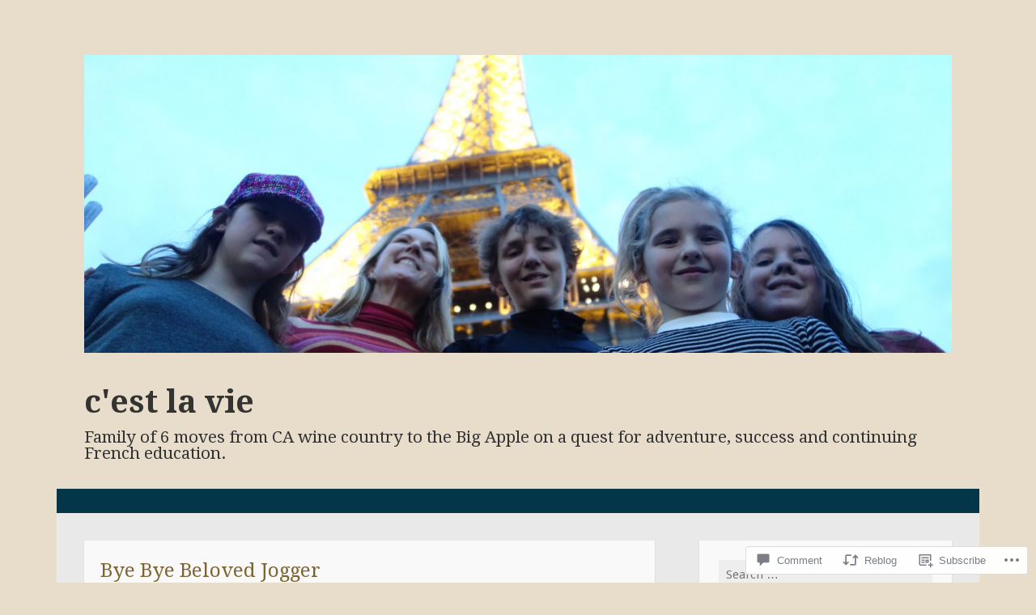

--- FILE ---
content_type: text/css;charset=utf-8
request_url: https://haherron.com/_static/??-eJyFj8EKwjAQRH/IuFQr9SJ+iqRhG7cm2ZBsKP17U/EQUPQ2A/Nmd2CJynAQDAK+qOiKpZBhRonaPN4ePHOAGwUDFgMmqkT+Lvcm5x00pXJHjxliGWuL0ARZVof/Y9uxV1Qt0bD/AJpnE46ObZUWaqqxvyCLrBwbLVSntUZNTlPa0Ku/dMPpeDj3Q9fPT1Tzb4c=&cssminify=yes
body_size: 22955
content:




@font-face {
	font-family: Genericons;
	src: url(/wp-content/mu-plugins/jetpack-plugin/moon/_inc/genericons/genericons/./Genericons.eot);
	src: url(/wp-content/mu-plugins/jetpack-plugin/moon/_inc/genericons/genericons/./Genericons.eot?) format("embedded-opentype");
	font-weight: 400;
	font-style: normal;
}

@font-face {
	font-family: Genericons;
	src:
		url([data-uri]) format("woff"),
       url(/wp-content/mu-plugins/jetpack-plugin/moon/_inc/genericons/genericons/./Genericons.ttf) format("truetype"),
		url(/wp-content/mu-plugins/jetpack-plugin/moon/_inc/genericons/genericons/./Genericons.svg#Genericons) format("svg");
	font-weight: 400;
	font-style: normal;
}

@media screen and (-webkit-min-device-pixel-ratio: 0) {

	@font-face {
		font-family: Genericons;
		src: url(/wp-content/mu-plugins/jetpack-plugin/moon/_inc/genericons/genericons/./Genericons.svg#Genericons) format("svg");
	}
}




.genericon {
	font-size: 16px;
	vertical-align: top;
	text-align: center;
	transition: color 0.1s ease-in 0;
	display: inline-block;
	font-family: Genericons;
	font-style: normal;
	font-weight: 400;
	font-variant: normal;
	line-height: 1;
	text-decoration: inherit;
	text-transform: none;
	-moz-osx-font-smoothing: grayscale;
	-webkit-font-smoothing: antialiased;
	speak: none;
}




.genericon-rotate-90 {
	transform: rotate(90deg);
	filter: progid:DXImageTransform.Microsoft.BasicImage(rotation=1);
}

.genericon-rotate-180 {
	transform: rotate(180deg);
	filter: progid:DXImageTransform.Microsoft.BasicImage(rotation=2);
}

.genericon-rotate-270 {
	transform: rotate(270deg);
	filter: progid:DXImageTransform.Microsoft.BasicImage(rotation=3);
}

.genericon-flip-horizontal {
	transform: scale(-1, 1);
}

.genericon-flip-vertical {
	transform: scale(1, -1);
}




.genericon-404::before {
	content: "\f423";
}

.genericon-activity::before {
	content: "\f508";
}

.genericon-anchor::before {
	content: "\f509";
}

.genericon-aside::before {
	content: "\f101";
}

.genericon-attachment::before {
	content: "\f416";
}

.genericon-audio::before {
	content: "\f109";
}

.genericon-bold::before {
	content: "\f471";
}

.genericon-book::before {
	content: "\f444";
}

.genericon-bug::before {
	content: "\f50a";
}

.genericon-cart::before {
	content: "\f447";
}

.genericon-category::before {
	content: "\f301";
}

.genericon-chat::before {
	content: "\f108";
}

.genericon-checkmark::before {
	content: "\f418";
}

.genericon-close::before {
	content: "\f405";
}

.genericon-close-alt::before {
	content: "\f406";
}

.genericon-cloud::before {
	content: "\f426";
}

.genericon-cloud-download::before {
	content: "\f440";
}

.genericon-cloud-upload::before {
	content: "\f441";
}

.genericon-code::before {
	content: "\f462";
}

.genericon-codepen::before {
	content: "\f216";
}

.genericon-cog::before {
	content: "\f445";
}

.genericon-collapse::before {
	content: "\f432";
}

.genericon-comment::before {
	content: "\f300";
}

.genericon-day::before {
	content: "\f305";
}

.genericon-digg::before {
	content: "\f221";
}

.genericon-document::before {
	content: "\f443";
}

.genericon-dot::before {
	content: "\f428";
}

.genericon-downarrow::before {
	content: "\f502";
}

.genericon-download::before {
	content: "\f50b";
}

.genericon-draggable::before {
	content: "\f436";
}

.genericon-dribbble::before {
	content: "\f201";
}

.genericon-dropbox::before {
	content: "\f225";
}

.genericon-dropdown::before {
	content: "\f433";
}

.genericon-dropdown-left::before {
	content: "\f434";
}

.genericon-edit::before {
	content: "\f411";
}

.genericon-ellipsis::before {
	content: "\f476";
}

.genericon-expand::before {
	content: "\f431";
}

.genericon-external::before {
	content: "\f442";
}

.genericon-facebook::before {
	content: "\f203";
}

.genericon-facebook-alt::before {
	content: "\f204";
}

.genericon-fastforward::before {
	content: "\f458";
}

.genericon-feed::before {
	content: "\f413";
}

.genericon-flag::before {
	content: "\f468";
}

.genericon-flickr::before {
	content: "\f211";
}

.genericon-foursquare::before {
	content: "\f226";
}

.genericon-fullscreen::before {
	content: "\f474";
}

.genericon-gallery::before {
	content: "\f103";
}

.genericon-github::before {
	content: "\f200";
}

.genericon-googleplus::before {
	content: "\f206";
}

.genericon-googleplus-alt::before {
	content: "\f218";
}

.genericon-handset::before {
	content: "\f50c";
}

.genericon-heart::before {
	content: "\f461";
}

.genericon-help::before {
	content: "\f457";
}

.genericon-hide::before {
	content: "\f404";
}

.genericon-hierarchy::before {
	content: "\f505";
}

.genericon-home::before {
	content: "\f409";
}

.genericon-image::before {
	content: "\f102";
}

.genericon-info::before {
	content: "\f455";
}

.genericon-instagram::before {
	content: "\f215";
}

.genericon-italic::before {
	content: "\f472";
}

.genericon-key::before {
	content: "\f427";
}

.genericon-leftarrow::before {
	content: "\f503";
}

.genericon-link::before {
	content: "\f107";
}

.genericon-linkedin::before {
	content: "\f207";
}

.genericon-linkedin-alt::before {
	content: "\f208";
}

.genericon-location::before {
	content: "\f417";
}

.genericon-lock::before {
	content: "\f470";
}

.genericon-mail::before {
	content: "\f410";
}

.genericon-maximize::before {
	content: "\f422";
}

.genericon-menu::before {
	content: "\f419";
}

.genericon-microphone::before {
	content: "\f50d";
}

.genericon-minimize::before {
	content: "\f421";
}

.genericon-minus::before {
	content: "\f50e";
}

.genericon-month::before {
	content: "\f307";
}

.genericon-move::before {
	content: "\f50f";
}

.genericon-next::before {
	content: "\f429";
}

.genericon-notice::before {
	content: "\f456";
}

.genericon-paintbrush::before {
	content: "\f506";
}

.genericon-path::before {
	content: "\f219";
}

.genericon-pause::before {
	content: "\f448";
}

.genericon-phone::before {
	content: "\f437";
}

.genericon-picture::before {
	content: "\f473";
}

.genericon-pinned::before {
	content: "\f308";
}

.genericon-pinterest::before {
	content: "\f209";
}

.genericon-pinterest-alt::before {
	content: "\f210";
}

.genericon-play::before {
	content: "\f452";
}

.genericon-plugin::before {
	content: "\f439";
}

.genericon-plus::before {
	content: "\f510";
}

.genericon-pocket::before {
	content: "\f224";
}

.genericon-polldaddy::before {
	content: "\f217";
}

.genericon-portfolio::before {
	content: "\f460";
}

.genericon-previous::before {
	content: "\f430";
}

.genericon-print::before {
	content: "\f469";
}

.genericon-quote::before {
	content: "\f106";
}

.genericon-rating-empty::before {
	content: "\f511";
}

.genericon-rating-full::before {
	content: "\f512";
}

.genericon-rating-half::before {
	content: "\f513";
}

.genericon-reddit::before {
	content: "\f222";
}

.genericon-refresh::before {
	content: "\f420";
}

.genericon-reply::before {
	content: "\f412";
}

.genericon-reply-alt::before {
	content: "\f466";
}

.genericon-reply-single::before {
	content: "\f467";
}

.genericon-rewind::before {
	content: "\f459";
}

.genericon-rightarrow::before {
	content: "\f501";
}

.genericon-search::before {
	content: "\f400";
}

.genericon-send-to-phone::before {
	content: "\f438";
}

.genericon-send-to-tablet::before {
	content: "\f454";
}

.genericon-share::before {
	content: "\f415";
}

.genericon-show::before {
	content: "\f403";
}

.genericon-shuffle::before {
	content: "\f514";
}

.genericon-sitemap::before {
	content: "\f507";
}

.genericon-skip-ahead::before {
	content: "\f451";
}

.genericon-skip-back::before {
	content: "\f450";
}

.genericon-spam::before {
	content: "\f424";
}

.genericon-spotify::before {
	content: "\f515";
}

.genericon-standard::before {
	content: "\f100";
}

.genericon-star::before {
	content: "\f408";
}

.genericon-status::before {
	content: "\f105";
}

.genericon-stop::before {
	content: "\f449";
}

.genericon-stumbleupon::before {
	content: "\f223";
}

.genericon-subscribe::before {
	content: "\f463";
}

.genericon-subscribed::before {
	content: "\f465";
}

.genericon-summary::before {
	content: "\f425";
}

.genericon-tablet::before {
	content: "\f453";
}

.genericon-tag::before {
	content: "\f302";
}

.genericon-time::before {
	content: "\f303";
}

.genericon-top::before {
	content: "\f435";
}

.genericon-trash::before {
	content: "\f407";
}

.genericon-tumblr::before {
	content: "\f214";
}

.genericon-twitch::before {
	content: "\f516";
}

.genericon-twitter::before {
	content: "\f202";
}

.genericon-unapprove::before {
	content: "\f446";
}

.genericon-unsubscribe::before {
	content: "\f464";
}

.genericon-unzoom::before {
	content: "\f401";
}

.genericon-uparrow::before {
	content: "\f500";
}

.genericon-user::before {
	content: "\f304";
}

.genericon-video::before {
	content: "\f104";
}

.genericon-videocamera::before {
	content: "\f517";
}

.genericon-vimeo::before {
	content: "\f212";
}

.genericon-warning::before {
	content: "\f414";
}

.genericon-website::before {
	content: "\f475";
}

.genericon-week::before {
	content: "\f306";
}

.genericon-wordpress::before {
	content: "\f205";
}

.genericon-xpost::before {
	content: "\f504";
}

.genericon-youtube::before {
	content: "\f213";
}

.genericon-zoom::before {
	content: "\f402";
}






html, body, div, span, applet, object, iframe,
h1, h2, h3, h4, h5, h6, p, blockquote, pre,
a, abbr, acronym, address, big, cite, code,
del, dfn, em, font, ins, kbd, q, s, samp,
small, strike, strong, sub, sup, tt, var,
dl, dt, dd, ol, ul, li,
fieldset, form, label, legend,
table, caption, tbody, tfoot, thead, tr, th, td {
	border: 0;
	font-family: inherit;
	font-size: 100%;
	font-style: inherit;
	font-weight: inherit;
	margin: 0;
	outline: 0;
	padding: 0;
	vertical-align: baseline;
}
html {
	font-size: 81.25%; 
	overflow-y: scroll; 
	-webkit-text-size-adjust: 100%; 
	    -ms-text-size-adjust: 100%; 
}
body {
	background: #fff;
}
article,
aside,
details,
figcaption,
figure,
footer,
header,
main,
nav,
section {
	display: block;
}
ol, ul {
	list-style: none;
}
table { 
	border-collapse: separate;
	border-spacing: 0;
}
caption, th, td {
	font-weight: normal;
	text-align: left;
}
blockquote:before, blockquote:after,
q:before, q:after {
	content: "";
}
blockquote, q {
	quotes: "" "";
}
a:focus {
	outline: thin dotted;
}
a:hover,
a:active { 
	outline: 0;
}
a img {
	border: 0;
}



body,
button,
input,
select,
textarea {
	color: #404040;
	font-family: "Droid Sans", Arial, sans-serif;
	font-size: 13px;
	font-size: 1rem;
	line-height: 1.6;
}

h1, h2, h3, h4, h5, h6 {
	clear: both;
	font-family: "Droid Serif", Georgia, serif;
	line-height: 1.4;
}
h1 {
	font-size: 21px;
	font-size: 1.6153rem;
	font-weight: normal;
	margin-bottom: 0.75em;
}
h2 {
	font-size: 18px;
	font-size: 1.3846rem;
	font-weight: normal;
	margin-bottom: 0.85715em;
}
h3 {
	font-size: 16px;
	font-size: 1.2307rem;
	font-weight: bold;
	margin-bottom: 1.125em;
}
h4 {
	font-size: 15px;
	font-size: 1.1538rem;
	font-weight: bold;
	margin-bottom: 1em;
}
h5 {
	font-family: "Droid Sans", sans-serif;
	font-size: 15px;
	font-size: 1.1538rem;
	font-weight: bold;
	margin-bottom: 1em;
}
h6 {
	font-family: "Droid Sans", sans-serif;
	font-size: 13px;
	font-size: 1rem;
	margin-bottom: 1.1538em;
	text-transform:uppercase;
}
hr {
	background-color: #e6e6e6;
    border: 0;
    height: 1px;
    margin: 1.1538461538em 0;
}


p,
blockquote p:last-child {
	margin-bottom: 1.5em;
}
p:last-child {
	margin-bottom: 0;
}
ul, ol {
	margin: 0 0 1.5em 1.1538461538em;
}
ul {
	list-style: square;
}
ol {
	list-style: decimal;
}
li > ul,
li > ol {
	margin-bottom: 0;
	margin-left: 1.1538461538em;
}
dt {
	font-weight: bold;
}
dd {
	margin: 0 1.1538461538em 1.5em 1.1538461538em;
}
b, strong {
	font-weight: bold;
}
dfn, cite, em, i {
	font-style: italic;
}
blockquote {
	border-left: 2px solid #e6e6e6;
	font-style: italic;
	margin: 0 1.1538461538em;
	padding-left: 1.1538461538em;
}
address {
	margin: 0 0 1.5em 0;
}
pre {
	background: #eee;
	font-family: "Courier 10 Pitch", Courier, monospace;
	line-height: 1.4;
	margin-bottom: 1.5em;
	overflow-x: scroll;
	padding: 1.1538461538em;
	max-width: 100%;
}
code, kbd, tt, var {
	font-family: "Courier 10 Pitch", Courier, monospace;
}
abbr, acronym {
	border-bottom: 1px dotted #e6e6e6;
	cursor: help;
}
mark, ins {
	background-color: #fff9c0;
	text-decoration: none;
}
sup,
sub {
	font-size: 75%;
	height: 0;
	line-height: 0;
	position: relative;
	vertical-align: baseline;
}
sup {
	bottom: 1ex;
}
sub {
	top: .5ex;
}
small {
	font-size: 75%;
}
big {
	font-size: 125%;
}
figure {
	margin: 0;
}
table {
	border-bottom: 1px solid #e6e6e6;
	margin: 0 0 1.5em 0;
	width: 100%;
}
th {
	font-weight: bold;
	padding: 0.6em;
	text-transform: uppercase;
}
td {
	border-top: 1px solid #e6e6e6;
	padding: 0.6em;
}
img {
	height: auto; 
	max-width: 100%; 
}
button,
input,
select,
textarea {
	color: #888;
	font-size: 100%; 
	margin: 0; 
	vertical-align: baseline; 
	*vertical-align: middle; 
}
button,
input {
	line-height: normal; 
}
button,
html input[type="button"],
input[type="reset"],
input[type="submit"] {
	background-color: #f9f9f9;
	border: 1px solid #e6e6e6;
	color: #ea2e25;
	cursor: pointer; 
	font-size: 13px;
	font-size: 1rem;
	line-height: 1;
	padding: 0.962em 1.847em;
	text-transform: uppercase;
	-webkit-appearance: button; 
}
button:hover,
html input[type="button"]:hover,
input[type="reset"]:hover,
input[type="submit"]:hover {
	background-color: #ea2e25;
	color: #fff;
}
button:focus,
html input[type="button"]:focus,
input[type="reset"]:focus,
input[type="submit"]:focus,
button:active,
html input[type="button"]:active,
input[type="reset"]:active,
input[type="submit"]:active {
	background-color: #e6e6e6;
	color: #666;
}
input[type="checkbox"],
input[type="radio"] {
	box-sizing: border-box; 
	padding: 0; 
}
input[type="search"] {
	-webkit-appearance: textfield; 
	-webkit-box-sizing: content-box; 
	-moz-box-sizing:    content-box;
	box-sizing:         content-box;
}
input[type="search"]::-webkit-search-decoration { 
	-webkit-appearance: none;
}
button::-moz-focus-inner,
input::-moz-focus-inner { 
	border: 0;
	padding: 0;
}
input[type="text"],
input[type="email"],
input[type="password"],
input[type="search"],
input[type="url"] {
	background-color: #f9f9f9;
	border: 0;
	font-size: 13px;
	font-size: 1rem;
	padding: 0.6em;
    -webkit-transition: 0.2s ease-in;
            transition: 0.2s ease-in;
}
.widget input[type="text"],
.widget input[type="email"],
.widget input[type="password"],
.widget input[type="search"],
.widget input[type="url"] {
	background-color: #efefef;
}
input[type="text"]:focus,
input[type="email"]:focus,
input[type="password"]:focus,
input[type="search"]:focus,
input[type="url"]:focus,
textarea:focus {
	background-color: #e9e9e9;
	outline: none;
    -webkit-transition: 0.2s ease-in;
            transition: 0.2s ease-in;
}
textarea {
	background-color: #f9f9f9;
	border: 0;
	font-size: 13px;
	font-size: 1rem;
	overflow: auto; 
	padding: 1.5625%;
    -webkit-transition: 0.2s ease-in;
            transition: 0.2s ease-in;
	vertical-align: top; 
	width: 96.875%;
}


a {
	color: #ea2e25;
	text-decoration: none;
}
a:visited {
	color: #aaa;
}
a:hover,
a:focus,
a:active {
	color: #444;
	text-decoration: underline;
}


.alignleft {
	display: inline;
	float: left;
	margin-right: 1.5em;
}
.alignright {
	display: inline;
	float: right;
	margin-left: 1.5em;
}
.aligncenter {
	clear: both;
	display: block;
	margin: 0 auto;
}


.screen-reader-text {
	clip: rect(1px, 1px, 1px, 1px);
	position: absolute !important;
}
.screen-reader-text:focus {
	background-color: #f1f1f1;
	border-radius: 3px;
	box-shadow: 0 0 2px 2px rgba(0, 0, 0, 0.6);
	clip: auto !important;
	color: #21759b;
	display: block;
	font-size: 14px;
	font-size: 1.0769rem;
	font-weight: bold;
	height: auto;
	left: 5px;
	line-height: normal;
	padding: 15px 23px 14px;
	text-decoration: none;
	top: 5px;
	width: auto;
	z-index: 100000; 
}


.categories-links:before,
.edit-link a:before,
.entry-meta .author a:before,
.entry-meta .date a:before,
.entry-meta .comments-link a:before,
.entry-meta .post-format a:before,
.featured-post:before,
.menu-toggle:before,
.tags-links:before {
	display: inline-block;
	font-family: Genericons;
	font-size: 14px;
	font-size: 1.0769rem;
	font-weight: normal;
	line-height: 1;
	vertical-align: text-bottom;
	-webkit-font-smoothing: antialiased;
}


.comment-meta:before,
.comment-meta:after,
.entry-meta:before,
.entry-meta:after,
.footer-widget-area:before,
.footer-widget-area:after,
.grid-row:before,
.grid-row:after,
.main-navigation ul:before,
.main-navigation ul:after,
.site-main:before,
.site-main:after,
.subordinate-navigation ul:before,
.subordinate-navigation ul:after,
.testimonials:before,
.testimonials:after,
.testimonials .hentry:before,
.testimonials .hentry:after,
.clear:before,
.clear:after,
[class*="area"]:before,
[class*="area"]:after,
[class*="content"]:before,
[class*="content"]:after,
[class*="navigation"]:before,
[class*="navigation"]:after,
[class*="site"]:before,
[class*="site"]:after {
	content: '';
	display: table;
}
.comment-meta:after,
.entry-meta:after,
.footer-widget-area:after,
.grid-row:after,
.main-navigation ul:after,
.site-main:after,
.subordinate-navigation ul:after,
.testimonials:after,
.testimonials .hentry:after,
.clear:after,
[class*="area"]:after,
[class*="content"]:after,
[class*="navigation"]:after,
[class*="site"]:after {
	clear: both;
}



.main-navigation {
	background-color: #2e2e2e;
	display: block;
	padding: 1em 2.42857em;
}
.main-navigation ul {
	list-style: none;
	margin: 0;
}
.main-navigation li {
	float: left;
	padding: 0.667em 2.267em 0.667em 0;
	position: relative;
}
.main-navigation a {
	color: #fff;
	display: block;
	font-size: 12px;
	font-size: 0.9230rem;
	text-decoration: none;
	text-transform: uppercase;
	-webkit-transition: all 0.2s ease;
	        transition: all 0.2s ease;
}
.main-navigation ul ul {
	background-color: #4f4f4f;
	display: none;
	float: left;
	left: -0.667em;
	position: absolute;
	top: 2.6em;
	z-index: 99999;
}
.main-navigation ul ul li {
	border-top: 1px dotted #5d5c5c;
	padding: 0;
}
.main-navigation ul ul li:first-child {
	border-top: 0;
}
.main-navigation ul ul a {
	padding: 1.0849em;
	width: 203px;
}
.main-navigation ul ul ul {
	background-color: #727272;
	left: 100%;
	top: 0;
}
.main-navigation ul ul ul li {
	border-top: 1px dotted #8f8f8f;
}
.main-navigation ul ul ul li:first-child {
	border-top: 0;
}
.main-navigation ul ul ul a {
	width: 136px;
}
.main-navigation a:hover,
.main-navigation ul :hover > a,
.main-navigation ul ul :hover > a {
	color: #afafaf;
}
.main-navigation ul li:hover > ul,
.main-navigation ul li.focus > ul {
	display: block;
}
.main-navigation li.current_page_item > a,
.main-navigation li.current-menu-item > a,
.main-navigation li.current_page_ancestor > a,
.main-navigation li.current-menu-ancestor > a {
	color: #afafaf;
}


.menu-toggle {
	cursor: pointer;
	display: none;
}


.subordinate-navigation ul {
	list-style: none;
	margin: 0;
}
.subordinate-navigation li {
	display: block;
	float: left;
	margin-right: 2.267em;
}
.subordinate-navigation a {
	color: #727272;
	font-size: 12px;
	font-size: 0.9230rem;
	text-transform: uppercase;
}
.subordinate-navigation a:hover {
	color: #333;
}



.site {
	margin: 34px auto;
	max-width: 987px;
}
.site-content {
	background-color: #e9e9e9;
}
.content-area {
	float: left;
	margin: 24px 0 24px 24px;
	width: 624px;
}
.sidebar-widget-area {
	float: right;
	margin: 24px 24px 24px 0;
	width: 276px;
}


.site-branding {
	padding: 24px;
}
.display-header-text .site-image {
	margin-bottom: 12px;
}
.site-title {
	font-size: 34px;
	font-size: 2.6153rem;
	font-weight: bold;
	line-height: 1;
	margin-bottom: 0;
}
.site-title a {
	color: #333;
}
.site-title a:hover {
	text-decoration: none;
}
.site-description {
	color: #333;
	line-height: 1;
	margin: 10px 0 0 0;
}



.sticky {
}
.hentry {
	position: relative;
	background: #fff;
	margin: 0 0 34px 0;
	box-shadow: rgba(0,0,0, 0.1) 0px 1px 2px;
	word-wrap: break-word;
}
.entry-header {
	background-color: #f9f9f9;
	padding: 1.3334em 1.3334em 1em 1.3334em;
}
.entry-title {
	color: #666;
	font-size: 21px;
	font-size: 1.6153rem;
	margin-bottom: 0.375em;
}
.single .entry-title,
.page .entry-title {
	margin-bottom: 0;
}
.entry-title a {
	color: #666;
}
.entry-title a:hover {
	color: #999;
}
.entry-meta {
	color: #aaa;
	font-size: 11px;
	font-size: 0.8461rem;
}
footer.entry-meta {
	padding: 1.3334em 1.3334em 1em 1.3334em;
}
.single footer.entry-meta {
	border-top: 1px solid #eee;
}
.entry-meta span {
	display: inline-block;
}
.entry-meta a {
	color: #aaa;
	text-transform: uppercase;
}
.entry-meta a:hover {
	color: #666;
}
.featured-post {
	color: #666;
	margin-right: 1em;
	text-transform: uppercase;
}
.featured-post:before {
	color: #666;
	content: "\f308";
	font-size: 12px;
	font-size: 0.9230rem;
	margin-right: 3px;
	position: relative;
}
.entry-meta .date {
	margin-right: 1em;
}
.entry-meta .date a:before {
	content: "\f303";
	margin-right: 3px;
	position: relative;
	top: 1px;
}
.entry-meta .author {
	margin-right: 1em;
}
.entry-meta .author a:before {
	content: "\f304";
	position: relative;
}
.not-multi-author .entry-meta .author {
	display: none;
}
.entry-meta .comments-link {
	float: right;
	margin-left: 1em;
}
.entry-meta .comments-link a:before {
	content: "\f300";
	margin-right: 2px;
	position: relative;
	top: -1px;
}
.edit-link {
	float: right;
	margin-left: 1em;
}
.edit-link a:before {
	content: "\f411";
	margin-right: 2px;
	position: relative;
}
.post-format,
.categories-links,
.tags-links {
	margin-right: 1em;
}
.categories-links:before {
	content: "\f301";
	margin-right: 2px;
	position: relative;
	top: -1px;
}
.tags-links:before {
	content: "\f302";
	margin-right: 2px;
	position: relative;
	top: -1px;
}
.entry-summary,
.entry-content {
	padding: 1.3334em;
}
.updated {
	display: none;
}
.page-links {
	clear: both;
	margin-top: 1.5em;
}
.page-links a {
	background-color: #f9f9f9;
	color: #ea2e25;
	display: inline-block;
	margin: 0 5px;
	max-width: 100%;
	padding: 3px 9px;
	text-transform: uppercase;
}
.page-links a:hover {
	background-color: #ea2e25;
	color: #fff;
	text-decoration: none;
}
.post-password-form input[type="password"] {
	padding: 0.962em 1.847em;
}



.format-aside .post-format a:before {
	content: "\f101";
	margin-right: 2px;
}
.format-audio .post-format a:before {
	content: "\f109";
	margin-right: 2px;
}
.format-chat .post-format a:before {
	content: "\f108";
	margin-right: 4px;
}
.format-gallery .post-format a:before {
	content: "\f103";
	margin-right: 4px;
}
.format-image .post-format a:before {
	content: "\f473";
	margin-right: 2px;
}
.format-link .post-format a:before {
	content: "\f107";
	position: relative;
	top: 1px;
}
.format-quote .post-format a:before {
	content: "\f106";
	margin-right: 2px;
}
.format-status .post-format a:before {
	content: "\f105";
	margin-right: 2px;
}
.format-video .post-format a:before {
	content: "\f104";
	margin-right: 2px;
}
.format-link .entry-title a:after {
	content: '\00A0\2192';
}
.format-quote blockquote:before {
	color: #ccc;
	content: "\201C";
	font-family: "Droid Serif", serif;
	font-size: 87px;
	font-size: 6.6667rem;
	line-height: 1;
	position: absolute;
	left: -10px;
	top: -10px;
}
.format-quote blockquote {
	border-left: none;
	font-family: "Droid Serif", serif;
	font-size: 16px;
	font-size: 1.2307rem;
	margin-left: 0;
	padding-left: 3.0769em;
	position: relative;
}
.format-quote blockquote cite {
	font-family: "Droid Sans", Arial, sans-serif;
	font-size: 13px;
	font-size: 1rem;
}
.format-quote blockquote p:last-child {
	margin-bottom: 0;
}


.taxonomy-description {
	margin-bottom: 34px;
}



.page-content img.wp-smiley,
.entry-content img.wp-smiley,
.comment-content img.wp-smiley {
	border: none;
	margin-bottom: 0;
	margin-top: 0;
	padding: 0;
}
.wp-caption {
	border: 1px solid #eee;
	margin-bottom: 1.5em;
	max-width: 100%;
	padding: 8px 0 10px 0;
}
.wp-caption img[class*="wp-image-"] {
	display: block;
	margin: 0 auto;
	max-width: 98%;
}
.wp-caption img[class*="alignleft"],
.wp-caption img[class*="alignright"] {
	float: none;
}
.wp-caption-dd,
.wp-caption-text {
	font-size: 12px;
	font-size: 0.9230rem;
	text-align: center;
}
.wp-caption .wp-caption-dd,
.wp-caption .wp-caption-text {
	margin: 10px 0 0 0;
}
.site-main .gallery {
	margin-bottom: 1.5em;
}
.site-main .gallery a img {
	border: none;
	height: auto;
	max-width: 90%;
}
.site-main .gallery-caption {
	margin: 0;
}


embed,
iframe,
object {
	max-width: 100%;
}



.site-main [class*="navigation"] {
	margin: 0 0 1.5em;
}
[class*="navigation"] .nav-previous {
	float: left;
	width: 48%;
}
[class*="navigation"] .nav-next {
	float: right;
	text-align: right;
	width: 48%;
}
.post-navigation a,
.paging-navigation a {
	background-color: #f9f9f9;
	box-shadow: rgba(0,0,0, 0.1) 0px 1px 2px;
	color: #ea2e25;
	display: inline-block;
	max-width: 100%;
	padding: 9px 24px;
	text-transform: uppercase;
	word-wrap: break-word;
}
.post-navigation a:hover,
.paging-navigation a:hover {
	background: #ea2e25;
	color: #fff;
	text-decoration: none;
}



.comments-area {
	background-color: #fff;
	box-shadow: rgba(0,0,0, 0.1) 0px 1px 2px;
	margin: 0 0 55px 0;
}
.comments-title {
	background-color: #f9f9f9;
	color: #777;
	font-size: 21px;
	font-size: 1.6153rem;
    padding: 15px 5px;
	text-align: center;
}
.comment-list {
	margin-left: 0;
}
.comment-list,
.comment-list .children {
	list-style-type: none;
	padding: 0;
}
.comment,
.pingback,
.trackback {
	padding: 24px 1.3334em;
}
.depth-1 {
    border-bottom: solid 1px #eee;
}
.depth-1:first-child {
	margin-top: 0;
}
.children {
	margin-top: 24px;
}
.children .comment {
    border-left: 3px solid #f7f7f7;
    padding: 0 0 0 24px;
}
.comment-author .avatar {
    border: solid 1px #eee;
	float: left;
	margin-right: 12px;
    padding: 3px;
}
.comment-author .fn {
	display: inline-block;
	font-style: normal;
	font-weight: normal;
	margin-top: 5px;
}
.comment-author .fn a {
	color: #666;
}
.comment-author .fn a:hover {
	color: #444;
}
.says {
	display: none;
}
.comment-metadata {
	font-size: 13px;
	font-size: 1rem;
}
.comment-metadata a {
	color: #999;
}
.comment-metadata a:hover {
	color: #444;
}
.comment-metadata .edit-link {
	text-transform: uppercase;
}
.comment-content {
	margin-top: 24px;
}
.comment-content a {
	word-wrap: break-word;
}
.bypostauthor {
}
.reply {
	margin-top: 15px;
}
.comment-reply-link {
    background-color: #f7f7f7;
    color: #999;
    display: inline-block;
    font-size: 13px;
	font-size: 1rem;
    padding: 5px 10px;
    text-transform: uppercase;
}
.comment-reply-link:hover {
	color: #777;
}
.comment-respond {
	padding: 25px 20px 20px 20px;
}
.comment-reply-title {
	color: #666;
	font-size: 18px;
	font-size: 1.3846rem;
	font-weight: normal;
}
.form-allowed-tags {
	font-size: 11px;
	font-size: 0.8461rem;
}
.no-comments {
	padding-bottom: 1.5em;
	padding-left: 24px;
}
.comment-navigation {
	padding: 24px;
}
.comment-navigation a {
	background-color: #f9f9f9;
	color: #ea2e25;
	display: inline-block;
	font-size: 13px;
	font-size: 1rem;
	max-width: 100%;
	padding: 9px 24px;
	text-transform: uppercase;
	word-wrap: break-word;
}
.comment-navigation a:hover {
	background: #ea2e25;
	color: #fff;
}



.widget {
	margin-bottom: 24px;
	overflow: hidden;
}
.widget-title {
	font-family: "Droid Serif", serif;
	font-size: 21px;
	font-size: 1.6153rem;
	margin-bottom: 1rem;
}
.widget ul,
.widget ol {
	list-style: none;
	margin: 0;
}
.widget ul > li,
.widget ol > li {
	padding: 12px 0;
}
.widget li > ul,
.widget li > ol {
	margin-left: 24px;
}
.widget ul ul {
	margin-top: 12px;
}
.widget ul ul > li:last-child {
	padding-bottom: 0;
}
.widget a {
	text-decoration: none;
}
.widget a:hover {
	text-decoration: underline;
}
.widget select {
	max-width: 100%;
}
.widget_search .search-submit {
	display: none;
}
.widget_search .search-field {
	-moz-box-sizing: border-box;
	-ms-box-sizing:  border-box;
	box-sizing:      border-box;
	width: 100%;
}

.front-widget-area .widget.jetpack_widget_social_icons ul > li,
.sidebar-widget-area .widget.jetpack_widget_social_icons ul > li {
	border-top: none;
}

.front-widget-area .widget.jetpack_widget_social_icons ul > li a:hover,
.sidebar-widget-area .widget.jetpack_widget_social_icons ul > li a:hover {
	opacity: .66;
}



.front-widget-area .widget,
.sidebar-widget-area .widget {
	background-color: #f9f9f9;
	color: #999;
	padding: 24px;
	box-shadow: rgba(0,0,0, 0.1) 0px 1px 2px;
}
.front-widget-area .widget-title,
.sidebar-widget-area .widget-title {
	color: #666;
}
.front-widget-area .widget ul > li,
.front-widget-area .widget ol > li,
.sidebar-widget-area .widget ul > li,
.sidebar-widget-area .widget ol > li {
	border-top: 1px solid #eee;
}
.front-widget-area .widget a,
.sidebar-widget-area .widget a {
	color: #666;
}
.front-widget-area .widget_search .search-field,
.sidebar-widget-area .widget_search .search-field {
	background-color: #eee;
}
.front-widget-area .widget_search .search-field:focus,
.sidebar-widget-area .widget_search .search-field:focus {
	background-color: #ddd;
}
.footer-widget-area .widget_calendar table,
.footer-widget-area .widget_calendar td {
	border-color: #ddd;
}



.footer-widget-area {
	background-color: #2e2e2e;
	color: #979797;
	font-size: 14px;
	font-size: 1.0769rem;
	padding: 24px;
}
.footer-widgets {
	float: left;
	width: 290px;
}
.first.footer-widgets,
.second.footer-widgets {
	margin-right: 34px;
}
.footer-widget-area .widget-title {
	color: #fff;
}
.footer-widget-area .widget ul > li,
.footer-widget-area .widget ol > li {
	border-top: 1px solid #444;
}
.footer-widget-area .widget a {
	color: #fff;
}
.footer-widget-area .search-field {
	background-color: #444;
}
.footer-widget-area .search-field:focus {
	background-color: #373737;
}
.footer-widget-area .widget_calendar table,
.footer-widget-area .widget_calendar td {
	border-color: #444;
}



.footer-navbar {
	background-color: #e4e4e4;
	padding: 24px 34px 0 34px;
}
.site-info {
	background-color: #e4e4e4;
	color: #999;
	font-size: 10px;
	font-size: 0.7692rem;
	padding: 24px 34px 24px 34px;
	text-transform: uppercase;
}
.site-info a {
	color: #999;
}
.site-info a:hover {
	color: #333;
}



.error404 .search-field:focus {
	background-color: #ddd;
}



.front-page-content-area.content-area {
	float: none;
	margin: 0;
	width: 100%;
}
.front-page-content-area .hero {
	margin-bottom: 34px;
	position: relative;
}


.hero-content {
	position: relative;
}
.hero-content > img {
	display: block;
}
.hero-content-overlayer {
	height: 100%;
	overflow: hidden;
	position: absolute;
	top: 0;
	width: 100%;
}
.hero-container-outer {
	display: table;
	height: 100%;
	width: 100%;
}
.hero-container-inner {
	display: table-cell;
	vertical-align: bottom;
}
.front-page-content-area .with-featured-image .hentry {
	margin-left: 528px;
	width: 435px;
}
.front-page-content-area .with-featured-image .entry-header {
	background-color: transparent;
}


.front-page-content-area .without-featured-image {
	padding: 24px 24px 0 24px;
}


.front-widget-area,
.front-testimonials {
	margin-bottom: 34px;
	padding: 0 24px;
}
.front-widgets {
	float: left;
	width: 452px;
}
.first.front-widgets {
	margin-right: 35px;
}
.front-widgets .widget {
	margin-bottom: 0;
}



.jetpack-testimonial {
	float: left;
	margin-right: 34px;
	width: 452px;
}
.jetpack-testimonial:nth-child(even) {
	margin-right: 0;
}
.testimonial-thumbnail,
.testimonial-featured-image img {
	float: left;
	padding: 1.3334em 0 1.3334em 1.3334em;
}
.jetpack-testimonial .entry-header {
	background-color: transparent;
	overflow: hidden;
	padding-bottom: 1.3334em;
	padding-top: 0;
}
.jetpack-testimonial .entry-title,
.jetpack-testimonial-shortcode .testimonial-entry-title {
	color: #404040;
	font-size: 16px;
	font-size: 1.2307rem;
	font-weight: bold;
	text-align: right;
}
.jetpack-testimonial .entry-title:before {
	content: "\2014";
	margin-right: 0.5em;
}
.jetpack-testimonial .entry-content,
.jetpack-testimonial-shortcode .testimonial-entry-content {
	font-style: italic;
	overflow: hidden;
	padding: 1.3334em;
}
.jetpack-testimonial .entry-meta {
	clear: both;
}


.jetpack-testimonial-shortcode .testimonial-entry-title a {
	color: #404040;
	font-family: "Droid Serif", Georgia, serif;
	line-height: 1.4;
}
.testimonial-featured-image img {
	float: right;
	width: 80px;
	height: 80px;
}


.content-area.full-width {
	float: none;
	margin-right: 24px;
	width: auto;
}



.child-pages .grid-row {
	margin: 0 0 24px -24px;
}
.child-page {
	float: left;
	margin: 0 0 0 24px;
	width: 297px;
}
.child-page .entry-thumbnail img {
   display: block;
}




.comments-area #respond {
	font-family: "Droid Serif", Georgia, serif;
	padding: 25px 20px 20px 20px;
}
#respond h3.comment-reply-title {
	color: #666;
	font-size: 18px;
	font-size: 1.3846rem;
	font-weight: normal;
	margin: 0 0 1.125em 0;
}


#jp-post-flair div.sharedaddy div.sd-block,
#jp-post-flair .jetpack-likes-widget-wrapper {
	border-top-color: #eee;
}


.infinite-scroll .paging-navigation {
	display: none;
}
#infinite-handle {
	text-align: center;
}
#infinite-handle  span {
	background-color: #f9f9f9;
	box-shadow: rgba(0,0,0, 0.1) 0px 1px 2px;
	color: #ea2e25;
	display: inline-block;
	max-width: 100%;
	padding: 9px 24px;
	text-transform: uppercase;
	word-wrap: break-word;
}
#infinite-handle span:hover {
	background: #ea2e25;
	color: #fff;
}
.site-logo {
	display: block;
	max-height: 110px;
	max-width: 320px;
	width: auto;
}
.site-branding a + .site-title {
	margin-top: 12px;
}



@media screen and (min-width: 1200px) {
	html {
		font-size: 93.75%;
	}
	.site {
		max-width: 1140px
	}
	.site-branding {
		padding: 34px;
	}
	.display-header-text .site-image {
		margin-bottom: 17px;
	}
	.site-description {
		margin-top: 14px;
	}
	.content-area {
		margin: 34px 0 34px 34px;
		width: 705px;
	}
	.sidebar-widget-area {
		margin: 34px 34px 34px 0;
		width: 312px;
	}
	.hentry {
		margin-bottom: 55px;
	}
	.format-quote blockquote:before {
		left: -13px;
		top: -13px;
	}
	.front-page-content-area .without-featured-image {
		padding: 34px 34px 0 34px;
	}
	.front-page-content-area .hero {
		margin-bottom: 55px;
	}
	.front-page-content-area .with-featured-image .hentry {
		margin-left: 560px;
		width: 546px;
	}
	.front-widget-area {
		margin-bottom: 55px;
		padding: 0 34px;
	}
	.first.front-widgets {
		margin-right: 55px;
	}
	.front-widgets {
		width: 508px;
	}
	.front-testimonials {
		padding-left: 34px;
		padding-right: 34px;
	}
	.jetpack-testimonial {
		margin-right: 55px;
		width: 508px;
	}
	.jetpack-testimonial:nth-child(even) {
		margin-left: 0;
	}
	.content-area.full-width {
		margin-right: 34px;
	}
	.child-pages .grid-row {
		margin-bottom: 35px;
		margin-left: -35px;
	}
	.child-page {
		width: 334px;
		margin-left: 35px;
	}
	.widget {
		margin-bottom: 34px;
	}
	.footer-widget-area {
		padding: 34px;
	}
	.footer-widgets {
		width: 320px;
	}
	.first.footer-widgets,
	.second.footer-widgets {
		margin-right: 55px;
	}
	.taxonomy-description {
		margin-bottom: 55px;
	}
	.comment,
	.pingback,
  	.trackback {
		padding-bottom: 34px;
		padding-top: 34px;
	}
	.site-branding a + .site-title {
		margin-top: 17px;
	}
}

@media screen and (max-width: 1010px) {
	.site {
		max-width: 94.03508772%;
		padding-left: 2.98245614%;
		padding-right: 2.98245614%;
	}
	.site-branding,
    .site-navigation {
		padding-left: 2.98245614%;
		padding-right: 2.98245614%;
	}
	.content-area {
		margin: 2.98245614% 0 2.98245614% 2.98245614%;
		width: 61.84210526%;
	}
	.sidebar-widget-area {
		margin: 2.98245614% 2.98245614% 2.98245614% 0;
		width: 27.36842105%;
	}
	.front-page-content-area .with-featured-image .hentry {
		margin-left: 53.49544073%;
		width: 44.07294833%;
	}
	.front-widgets {
		width: 47.3880597%;
	}
	.first.front-widgets {
		margin-right: 5.13059701%;
	}
	.jetpack-testimonial {
		margin-right: 5.130597%;
		width: 47.3880597%;
	}
	.jetpack-testimonial:nth-child(even) {
		margin-right: 0;
	}
	.testimonial-thumbnail {
		padding: 3.93700787%;
		width: 24.40944882%;
	}
	.testimonial .entry-content,
	.testimomial .entry-header {
		width: 63.77952756%;
	}
	.content-area.full-width {
		margin-right: 2.98245614%;
	}
	.child-pages .grid-row {
		margin-left: -2.55591054%;
	}
	.child-page {
		margin-left: 2.49221184%;
		width: 30.8411215%;
	}
	.footer-widget-area {
		padding: 2.982456140350877%;
	}
	.footer-widgets {
		width: 29.850746268656714%%;
	}
	.first.footer-widgets,
	.second.footer-widgets {
		margin-right: 5.1305970149253734%;
	}
}

@media screen and (max-width: 767px) {
	.content-area {
		margin-right: 2.98245614%;
		width: 94.03508772%;
	}
	.sidebar-widget-area {
		margin-left: 2.98245614%;
		width: 94.03508772%;
	}
	.hentry,
	.comments-area {
		margin-bottom: 24px;
	}
	.hero-content > img,
	.front-page-content-area .with-featured-image .hentry {
		margin-left: 2.98245614%;
		margin-right: 2.98245614%;
		width: 94.03508772%;
	}
	.hero-content-overlayer {
		height: 100%;
		overflow: auto;
		position: static;
		top: auto;
	}
	.front-widgets {
		margin-bottom: 15px;
		margin-right: 0;
		width: 100%;
	}
	.jetpack-testimonial {
		margin-bottom: 15px;
		margin-left: 0;
		width: 100%;
	}
	.footer-widgets {
		width: 100%;
	}
	.first.footer-widgets,
	.second.footer-widgets {
		margin-right: 0;
	}
}

@media screen and (max-width: 600px) {
	.site-branding {
		text-align: center;
	}
	.menu-toggle {
		color: #fff;
		display: block;
		font-family: "Droid Sans", Arial, sans-serif;
		font-size: 16px;
		font-size: 1.2307rem;
		margin-bottom: 0;
		text-align: center;
		text-transform: uppercase;
	}
	.menu-toggle:before {
		content: "\f419";
		margin-right: 12px;
		position: relative;
		top: -2px;
	}
	.menu-toggle,
	.main-navigation.toggled ul {
		display: block;
	}
	.main-navigation {
		color: #fff;
		padding-right: 1em;
		padding-left: 1em;
	}
	.main-navigation ul {
		display: none;
	}
	.main-navigation ul a {
		padding: 1em;
	}
	.main-navigation ul li {
		border-top: 1px dotted #5d5c5c;
		float: none;
		padding: 0;
	}
	.main-navigation ul li:first-child {
		border-top: 0;
	}
	.main-navigation ul ul {
		background-color: transparent;
		float: none;
		list-style: square;
		margin: 0 0 1em 2.15em;
		position: static;
	}
	.main-navigation ul ul li {
		border-top: 0;
	}
	.main-navigation ul ul a {
		padding: 0.5em 0;
		width: auto;
	}
	.main-navigation ul ul ul {
		background-color: transparent;
		margin-bottom: 0;
	}
	.main-navigation ul ul ul li {
		border-top: 0;
	}
	.main-navigation ul ul ul a {
		width: auto;
	}
	.child-pages .grid-row {
		margin-bottom: 0;
		margin-left: 0;
	}
	.child-page {
		float: none;
		margin: 0 auto 24px auto;
		max-width: 334px;
		width: auto;
	}
	.site-logo {
		margin: 0 auto 12px;
	}
}

@media screen and (max-width: 362px) {
	.site-logo {
		max-width: 100%;
	}
}



.page .grofile {
	padding: 1.3334em !important;
}


.footer-widget-area .widget_goodreads a {
	color: #000;
}


.recentcommentsavatar {
	border-bottom: 0;
	margin-bottom: 0;
}
.recentcommentsavatartop {
	border-bottom: 0;
	padding: 0;
}
.recentcommentstexttop,
.recentcommentstextend {
	vertical-align: middle;
}


.widget_contact_info #contact-map,
.widget_contact_info div[class*="confit-"] {
	margin-bottom: 1em;
}


.widget_authors img {
	margin-right: 12px;
	vertical-align: middle;
}


#flickr_badge_uber_wrapper {
	border-bottom: none;
	margin: 0 auto;
}
#flickr_badge_uber_wrapper > tbody > tr > td {
	border-top: none;
	padding: 0;
}
#flickr_badge_wrapper {
	background-color: none !important;
	border-color: #e6e6e6 !important;
}
#flickr_badge_wrapper > tbody > tr > td {
	border-top: none;
	text-align: center;
}
#flickr_badge_uber_wrapper a {
	color: #ea2e25 !important;
}
#flickr_badge_uber_wrapper a:visited {
	color: #aaa !important;
}
#flickr_badge_uber_wrapper a:hover,
#flickr_badge_uber_wrapper a:focus,
#flickr_badge_uber_wrapper a:active {
	color: #444 !important;
	text-decoration: underline !important;
}


#wpstats {
	display: block;
	margin: 1em auto;
}


.reblogger-note img.avatar {
	float: left;
	padding: 0;
	border: 0;
}

.reblogger-note-content {
	margin: 0 0 20px;
}

.wpcom-reblog-snapshot .reblog-from img {
	margin: 0 .75em 0 0;
	padding: 0;
	border: 0;
}

.wpcom-reblog-snapshot .reblogger-note img.avatar {
	float: left;
	padding: 0;
	border: 0;
	margin: 0 .5em 0 0;
}

.wpcom-reblog-snapshot {
	margin-bottom: 1em;
}

.wpcom-reblog-snapshot p.reblog-from {
	margin: 0 0 1em 0;
}

.wpcom-reblog-snapshot p.reblogger-headline {
	line-height: 32px;
	margin: 0 0 1em 0;
}

.wpcom-reblog-snapshot .reblogged-content {
	margin: 0 0 1em 0;
}


.reblog-post .wpcom-enhanced-excerpt-content {
	border-left: 3px solid #eee;
	padding-left: 15px;
}

.reblog-post ul.thumb-list {
	display: block;
	list-style: none;
	margin: 2px 0;
	padding: 0;
	clear: both;
}

.reblog-post ul.thumb-list li {
	display: inline;
	margin: 0;
	padding: 0 1px;
	border: 0;
}

.reblog-post ul.thumb-list li a {
	margin: 0;
	padding: 0;
	border: 0;
}

.reblog-post ul.thumb-list li img {
	margin: 0;
	padding: 0;
	border: 0;
}

.reblog-post .wpcom-enhanced-excerpt {
	clear: both;
}

.reblog-post .wpcom-enhanced-excerpt address,
.reblog-post .wpcom-enhanced-excerpt li,
.reblog-post .wpcom-enhanced-excerpt h1,
.reblog-post .wpcom-enhanced-excerpt h2,
.reblog-post .wpcom-enhanced-excerpt h3,
.reblog-post .wpcom-enhanced-excerpt h4,
.reblog-post .wpcom-enhanced-excerpt h5,
.reblog-post .wpcom-enhanced-excerpt h6,
.reblog-post .wpcom-enhanced-excerpt p {
	font-size: 100% !important;
}

.reblog-post .wpcom-enhanced-excerpt blockquote,
.reblog-post .wpcom-enhanced-excerpt pre,
.reblog-post .wpcom-enhanced-excerpt code,
.reblog-post .wpcom-enhanced-excerpt q {
	font-size: 98% !important;
}


.reblog-from img {
	margin: 0 10px 0 0;
	vertical-align: middle;
	padding: 0;
	border: 0;
}

.reblog-source {
	margin-bottom: 0;
	font-size: .8em;
	line-height: 1;
}

.reblog-source .more-words {
	color: #668eaa;
}

.wpcom-reblog-snapshot .reblog-post {
	box-shadow: 0 0 0 1px rgba(46, 68, 83, .1) inset, 0 1px 1px rgba(46, 68, 83, .05);
	border-radius: 4px;
	padding: 24px;
}


.wpcom-reblog-snapshot .reblogger-note {
	margin: 0 0 1em 0;
	overflow: hidden;
}

.wpcom-reblog-snapshot p.reblogger-headline {
	line-height: 32px;
	margin: 0 0 1em 0;
}

.wpcom-reblog-snapshot .reblogger-note-content {
	margin: 0;
	padding: 0;
}

body .wpcom-reblog-snapshot .reblogger-note-content blockquote {
	font-style: normal;
	font-weight: normal;
	font-size: 1em;
	margin: 0;
	padding: 0;
	position: relative;
	border: none;
}

.wpcom-reblog-snapshot .reblogger-note-content blockquote p:last-child {
	margin-bottom: 0;
}
.geolocation-chip .noticon {
  display: inline-block;
  vertical-align: middle;
}

.geolocation-chip {
  margin-bottom: 1em;
}